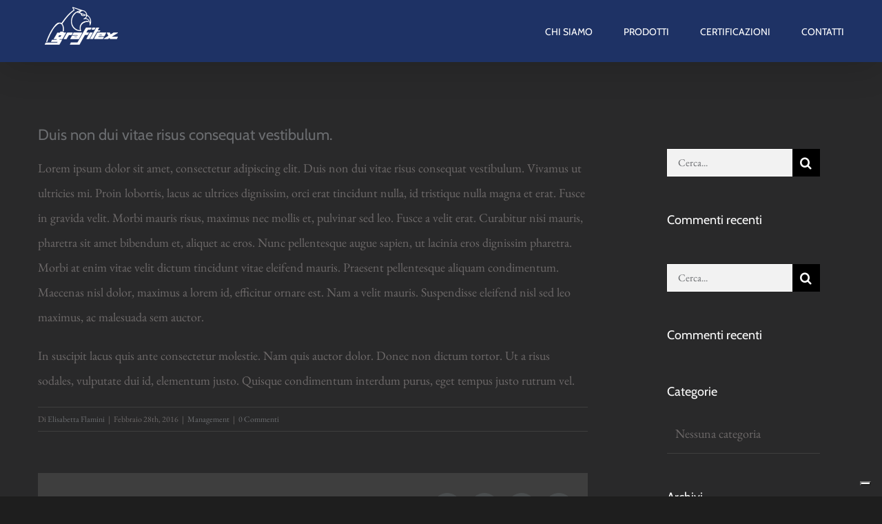

--- FILE ---
content_type: text/html; charset=UTF-8
request_url: https://grafitex.it/faq-items/duis-non-dui-vitae-risus-consequat-vestibulum/
body_size: 9628
content:
<!DOCTYPE html>
<html class="avada-html-layout-wide avada-html-header-position-top" lang="it-IT" prefix="og: http://ogp.me/ns# fb: http://ogp.me/ns/fb#">
<head>
	<meta http-equiv="X-UA-Compatible" content="IE=edge" />
	<meta http-equiv="Content-Type" content="text/html; charset=utf-8"/>
	<meta name="viewport" content="width=device-width, initial-scale=1" />
	<meta name='robots' content='index, follow, max-image-preview:large, max-snippet:-1, max-video-preview:-1' />
	<style>img:is([sizes="auto" i], [sizes^="auto," i]) { contain-intrinsic-size: 3000px 1500px }</style>
	
<!-- Google Tag Manager for WordPress by gtm4wp.com -->
<script data-cfasync="false" data-pagespeed-no-defer>
	var gtm4wp_datalayer_name = "dataLayer";
	var dataLayer = dataLayer || [];
</script>
<!-- End Google Tag Manager for WordPress by gtm4wp.com -->
	<!-- This site is optimized with the Yoast SEO plugin v25.9 - https://yoast.com/wordpress/plugins/seo/ -->
	<title>Duis non dui vitae risus consequat vestibulum. - Grafitex</title>
	<link rel="canonical" href="https://grafitex.it/faq-items/duis-non-dui-vitae-risus-consequat-vestibulum/" />
	<meta property="og:locale" content="it_IT" />
	<meta property="og:type" content="article" />
	<meta property="og:title" content="Duis non dui vitae risus consequat vestibulum. - Grafitex" />
	<meta property="og:description" content="Lorem ipsum dolor sit amet, consectetur adipiscing elit. Duis non dui vitae risus consequat vestibulum. Vivamus ut ultricies mi. Proin lobortis, lacus ac ultrices dignissim, orci erat tincidunt nulla, id tristique nulla magna et erat. Fusce in gravida velit. Morbi mauris risus, maximus nec mollis et, pulvinar sed leo. Fusce a velit erat. Curabitur nisi [...]" />
	<meta property="og:url" content="https://grafitex.it/faq-items/duis-non-dui-vitae-risus-consequat-vestibulum/" />
	<meta property="og:site_name" content="Grafitex" />
	<meta name="twitter:card" content="summary_large_image" />
	<meta name="twitter:label1" content="Tempo di lettura stimato" />
	<meta name="twitter:data1" content="1 minuto" />
	<script type="application/ld+json" class="yoast-schema-graph">{"@context":"https://schema.org","@graph":[{"@type":"WebPage","@id":"https://grafitex.it/faq-items/duis-non-dui-vitae-risus-consequat-vestibulum/","url":"https://grafitex.it/faq-items/duis-non-dui-vitae-risus-consequat-vestibulum/","name":"Duis non dui vitae risus consequat vestibulum. - Grafitex","isPartOf":{"@id":"https://grafitex.it/#website"},"datePublished":"2016-02-28T00:13:36+00:00","breadcrumb":{"@id":"https://grafitex.it/faq-items/duis-non-dui-vitae-risus-consequat-vestibulum/#breadcrumb"},"inLanguage":"it-IT","potentialAction":[{"@type":"ReadAction","target":["https://grafitex.it/faq-items/duis-non-dui-vitae-risus-consequat-vestibulum/"]}]},{"@type":"BreadcrumbList","@id":"https://grafitex.it/faq-items/duis-non-dui-vitae-risus-consequat-vestibulum/#breadcrumb","itemListElement":[{"@type":"ListItem","position":1,"name":"Home","item":"https://grafitex.it/"},{"@type":"ListItem","position":2,"name":"FAQs","item":"https://grafitex.it/faq-items/"},{"@type":"ListItem","position":3,"name":"Duis non dui vitae risus consequat vestibulum."}]},{"@type":"WebSite","@id":"https://grafitex.it/#website","url":"https://grafitex.it/","name":"Grafitex","description":"","potentialAction":[{"@type":"SearchAction","target":{"@type":"EntryPoint","urlTemplate":"https://grafitex.it/?s={search_term_string}"},"query-input":{"@type":"PropertyValueSpecification","valueRequired":true,"valueName":"search_term_string"}}],"inLanguage":"it-IT"}]}</script>
	<!-- / Yoast SEO plugin. -->


<link rel='dns-prefetch' href='//cdn.iubenda.com' />
<link rel="alternate" type="application/rss+xml" title="Grafitex &raquo; Feed" href="https://grafitex.it/feed/" />
<link rel="alternate" type="application/rss+xml" title="Grafitex &raquo; Feed dei commenti" href="https://grafitex.it/comments/feed/" />
		
		
		
				<link rel="alternate" type="application/rss+xml" title="Grafitex &raquo; Duis non dui vitae risus consequat vestibulum. Feed dei commenti" href="https://grafitex.it/faq-items/duis-non-dui-vitae-risus-consequat-vestibulum/feed/" />
					<meta name="description" content="Lorem ipsum dolor sit amet, consectetur adipiscing elit. Duis non dui vitae risus consequat vestibulum. Vivamus ut ultricies mi. Proin lobortis, lacus ac ultrices dignissim, orci erat tincidunt nulla, id tristique nulla magna et erat. Fusce in gravida velit. Morbi mauris risus, maximus nec mollis et, pulvinar sed leo. Fusce a velit erat. Curabitur nisi"/>
				
		<meta property="og:locale" content="it_IT"/>
		<meta property="og:type" content="article"/>
		<meta property="og:site_name" content="Grafitex"/>
		<meta property="og:title" content="Duis non dui vitae risus consequat vestibulum. - Grafitex"/>
				<meta property="og:description" content="Lorem ipsum dolor sit amet, consectetur adipiscing elit. Duis non dui vitae risus consequat vestibulum. Vivamus ut ultricies mi. Proin lobortis, lacus ac ultrices dignissim, orci erat tincidunt nulla, id tristique nulla magna et erat. Fusce in gravida velit. Morbi mauris risus, maximus nec mollis et, pulvinar sed leo. Fusce a velit erat. Curabitur nisi"/>
				<meta property="og:url" content="https://grafitex.it/faq-items/duis-non-dui-vitae-risus-consequat-vestibulum/"/>
																				<meta property="og:image" content="https://grafitex.it/wp-content/uploads/2021/11/grafitex-logo@2x.png"/>
		<meta property="og:image:width" content="212"/>
		<meta property="og:image:height" content="109"/>
		<meta property="og:image:type" content="image/png"/>
				<link rel='stylesheet' id='fusion-dynamic-css-css' href='https://grafitex.it/wp-content/uploads/fusion-styles/311e47c7d0818c5636018572e1004866.min.css?ver=3.13.2' type='text/css' media='all' />

<script  type="text/javascript" class=" _iub_cs_skip" type="text/javascript" id="iubenda-head-inline-scripts-0">
/* <![CDATA[ */

var _iub = _iub || [];
_iub.csConfiguration = {"askConsentAtCookiePolicyUpdate":true,"consentOnContinuedBrowsing":false,"countryDetection":true,"enableCcpa":true,"enableTcf":true,"floatingPreferencesButtonCaptionColor":"#6d6969","floatingPreferencesButtonColor":"#ffffff","floatingPreferencesButtonDisplay":"bottom-right","googleAdditionalConsentMode":true,"perPurposeConsent":true,"siteId":2417940,"whitelabel":false,"cookiePolicyId":81759402,"lang":"it", "banner":{ "acceptButtonCaptionColor":"white","acceptButtonColor":"#273c82","acceptButtonDisplay":true,"backgroundColor":"#ffffff","closeButtonDisplay":false,"customizeButtonCaptionColor":"white","customizeButtonColor":"#273c82","customizeButtonDisplay":true,"explicitWithdrawal":true,"listPurposes":true,"position":"bottom","rejectButtonCaptionColor":"#555555","rejectButtonColor":"#e2e2e2","rejectButtonDisplay":true,"textColor":"#6d6969" }};
/* ]]> */
</script>
<script  type="text/javascript" class=" _iub_cs_skip" type="text/javascript" src="//cdn.iubenda.com/cs/tcf/stub-v2.js?ver=3.12.4" id="iubenda-head-scripts-0-js"></script>
<script  type="text/javascript" class=" _iub_cs_skip" type="text/javascript" src="//cdn.iubenda.com/cs/tcf/safe-tcf-v2.js?ver=3.12.4" id="iubenda-head-scripts-1-js"></script>
<script  type="text/javascript" class=" _iub_cs_skip" type="text/javascript" src="//cdn.iubenda.com/cs/ccpa/stub.js?ver=3.12.4" id="iubenda-head-scripts-2-js"></script>
<script  type="text/javascript" charset="UTF-8" async="" class=" _iub_cs_skip" type="text/javascript" src="//cdn.iubenda.com/cs/iubenda_cs.js?ver=3.12.4" id="iubenda-head-scripts-3-js"></script>
<link rel="https://api.w.org/" href="https://grafitex.it/wp-json/" /><link rel="alternate" title="JSON" type="application/json" href="https://grafitex.it/wp-json/wp/v2/avada_faq/1759" /><link rel="EditURI" type="application/rsd+xml" title="RSD" href="https://grafitex.it/xmlrpc.php?rsd" />
<meta name="generator" content="WordPress 6.8.3" />
<link rel='shortlink' href='https://grafitex.it/?p=1759' />
<link rel="alternate" title="oEmbed (JSON)" type="application/json+oembed" href="https://grafitex.it/wp-json/oembed/1.0/embed?url=https%3A%2F%2Fgrafitex.it%2Ffaq-items%2Fduis-non-dui-vitae-risus-consequat-vestibulum%2F" />
<link rel="alternate" title="oEmbed (XML)" type="text/xml+oembed" href="https://grafitex.it/wp-json/oembed/1.0/embed?url=https%3A%2F%2Fgrafitex.it%2Ffaq-items%2Fduis-non-dui-vitae-risus-consequat-vestibulum%2F&#038;format=xml" />

<!-- Google Tag Manager for WordPress by gtm4wp.com -->
<!-- GTM Container placement set to automatic -->
<script data-cfasync="false" data-pagespeed-no-defer type="text/javascript">
	var dataLayer_content = {"pagePostType":"avada_faq","pagePostType2":"single-avada_faq","pagePostAuthor":"Elisabetta Flamini","browserName":"","browserVersion":"","browserEngineName":"","browserEngineVersion":"","osName":"","osVersion":"","deviceType":"bot","deviceManufacturer":"","deviceModel":""};
	dataLayer.push( dataLayer_content );
</script>
<script data-cfasync="false" data-pagespeed-no-defer type="text/javascript">
(function(w,d,s,l,i){w[l]=w[l]||[];w[l].push({'gtm.start':
new Date().getTime(),event:'gtm.js'});var f=d.getElementsByTagName(s)[0],
j=d.createElement(s),dl=l!='dataLayer'?'&l='+l:'';j.async=true;j.src=
'//www.googletagmanager.com/gtm.js?id='+i+dl;f.parentNode.insertBefore(j,f);
})(window,document,'script','dataLayer','GTM-5FWSKZ9');
</script>
<!-- End Google Tag Manager for WordPress by gtm4wp.com --><style type="text/css" id="css-fb-visibility">@media screen and (max-width: 640px){.fusion-no-small-visibility{display:none !important;}body .sm-text-align-center{text-align:center !important;}body .sm-text-align-left{text-align:left !important;}body .sm-text-align-right{text-align:right !important;}body .sm-flex-align-center{justify-content:center !important;}body .sm-flex-align-flex-start{justify-content:flex-start !important;}body .sm-flex-align-flex-end{justify-content:flex-end !important;}body .sm-mx-auto{margin-left:auto !important;margin-right:auto !important;}body .sm-ml-auto{margin-left:auto !important;}body .sm-mr-auto{margin-right:auto !important;}body .fusion-absolute-position-small{position:absolute;top:auto;width:100%;}.awb-sticky.awb-sticky-small{ position: sticky; top: var(--awb-sticky-offset,0); }}@media screen and (min-width: 641px) and (max-width: 800px){.fusion-no-medium-visibility{display:none !important;}body .md-text-align-center{text-align:center !important;}body .md-text-align-left{text-align:left !important;}body .md-text-align-right{text-align:right !important;}body .md-flex-align-center{justify-content:center !important;}body .md-flex-align-flex-start{justify-content:flex-start !important;}body .md-flex-align-flex-end{justify-content:flex-end !important;}body .md-mx-auto{margin-left:auto !important;margin-right:auto !important;}body .md-ml-auto{margin-left:auto !important;}body .md-mr-auto{margin-right:auto !important;}body .fusion-absolute-position-medium{position:absolute;top:auto;width:100%;}.awb-sticky.awb-sticky-medium{ position: sticky; top: var(--awb-sticky-offset,0); }}@media screen and (min-width: 801px){.fusion-no-large-visibility{display:none !important;}body .lg-text-align-center{text-align:center !important;}body .lg-text-align-left{text-align:left !important;}body .lg-text-align-right{text-align:right !important;}body .lg-flex-align-center{justify-content:center !important;}body .lg-flex-align-flex-start{justify-content:flex-start !important;}body .lg-flex-align-flex-end{justify-content:flex-end !important;}body .lg-mx-auto{margin-left:auto !important;margin-right:auto !important;}body .lg-ml-auto{margin-left:auto !important;}body .lg-mr-auto{margin-right:auto !important;}body .fusion-absolute-position-large{position:absolute;top:auto;width:100%;}.awb-sticky.awb-sticky-large{ position: sticky; top: var(--awb-sticky-offset,0); }}</style><style type="text/css">.recentcomments a{display:inline !important;padding:0 !important;margin:0 !important;}</style>		<script type="text/javascript">
			var doc = document.documentElement;
			doc.setAttribute( 'data-useragent', navigator.userAgent );
		</script>
		
	</head>

<body class="wp-singular avada_faq-template-default single single-avada_faq postid-1759 single-format-standard wp-theme-Avada has-sidebar fusion-image-hovers fusion-pagination-sizing fusion-button_type-flat fusion-button_span-no fusion-button_gradient-linear avada-image-rollover-circle-yes avada-image-rollover-yes avada-image-rollover-direction-bottom fusion-body ltr fusion-sticky-header no-tablet-sticky-header no-mobile-sticky-header fusion-disable-outline fusion-sub-menu-fade mobile-logo-pos-left layout-wide-mode avada-has-boxed-modal-shadow-none layout-scroll-offset-full avada-has-zero-margin-offset-top fusion-top-header menu-text-align-left mobile-menu-design-modern fusion-show-pagination-text fusion-header-layout-v1 avada-responsive avada-footer-fx-sticky avada-menu-highlight-style-bar fusion-search-form-classic fusion-main-menu-search-dropdown fusion-avatar-square avada-dropdown-styles avada-blog-layout-large avada-blog-archive-layout-medium avada-header-shadow-yes avada-menu-icon-position-left avada-has-megamenu-shadow avada-has-mainmenu-dropdown-divider avada-has-breadcrumb-mobile-hidden avada-has-titlebar-hide avada-has-pagination-padding avada-flyout-menu-direction-fade avada-ec-views-v1" data-awb-post-id="1759">
	
<!-- GTM Container placement set to automatic -->
<!-- Google Tag Manager (noscript) -->
				<noscript><iframe src="https://www.googletagmanager.com/ns.html?id=GTM-5FWSKZ9" height="0" width="0" style="display:none;visibility:hidden" aria-hidden="true"></iframe></noscript>
<!-- End Google Tag Manager (noscript) -->	<a class="skip-link screen-reader-text" href="#content">Salta al contenuto</a>

	<div id="boxed-wrapper">
		
		<div id="wrapper" class="fusion-wrapper">
			<div id="home" style="position:relative;top:-1px;"></div>
							
										
							<div id="sliders-container" class="fusion-slider-visibility">
					</div>
				
					
			<header class="fusion-header-wrapper fusion-header-shadow">
				<div class="fusion-header-v1 fusion-logo-alignment fusion-logo-left fusion-sticky-menu- fusion-sticky-logo-1 fusion-mobile-logo-  fusion-mobile-menu-design-modern">
					<div class="fusion-header-sticky-height"></div>
<div class="fusion-header">
	<div class="fusion-row">
					<div class="fusion-logo" data-margin-top="10px" data-margin-bottom="10px" data-margin-left="10px" data-margin-right="10px">
			<a class="fusion-logo-link"  href="https://grafitex.it/" >

						<!-- standard logo -->
			<img src="https://grafitex.it/wp-content/uploads/2021/11/grafitex-logo@2x.png" srcset="https://grafitex.it/wp-content/uploads/2021/11/grafitex-logo@2x.png 1x, https://grafitex.it/wp-content/uploads/2021/11/grafitex-logo@2x.png 2x" width="212" height="109" style="max-height:109px;height:auto;" alt="Grafitex Logo" data-retina_logo_url="https://grafitex.it/wp-content/uploads/2021/11/grafitex-logo@2x.png" class="fusion-standard-logo" />

			
											<!-- sticky header logo -->
				<img src="https://grafitex.it/wp-content/uploads/2021/11/grafitex-logo@2x.png" srcset="https://grafitex.it/wp-content/uploads/2021/11/grafitex-logo@2x.png 1x, https://grafitex.it/wp-content/uploads/2021/11/grafitex-logo@2x.png 2x" width="212" height="109" style="max-height:109px;height:auto;" alt="Grafitex Logo" data-retina_logo_url="https://grafitex.it/wp-content/uploads/2021/11/grafitex-logo@2x.png" class="fusion-sticky-logo" />
					</a>
		</div>		<nav class="fusion-main-menu" aria-label="Menu Principale"><ul id="menu-main-menu" class="fusion-menu"><li  id="menu-item-4735"  class="menu-item menu-item-type-custom menu-item-object-custom menu-item-4735"  data-item-id="4735"><a  href="#chisiamo" class="fusion-bar-highlight"><span class="menu-text">Chi siamo</span></a></li><li  id="menu-item-4736"  class="menu-item menu-item-type-custom menu-item-object-custom menu-item-4736"  data-item-id="4736"><a  href="https://grafitex.it/prodotti/" class="fusion-bar-highlight"><span class="menu-text">Prodotti</span></a></li><li  id="menu-item-4737"  class="menu-item menu-item-type-custom menu-item-object-custom menu-item-4737"  data-item-id="4737"><a  href="https://grafitex.it/certificazioni/" class="fusion-bar-highlight"><span class="menu-text">Certificazioni</span></a></li><li  id="menu-item-4738"  class="menu-item menu-item-type-custom menu-item-object-custom menu-item-4738"  data-item-id="4738"><a  href="https://grafitex.it/contatti/" class="fusion-bar-highlight"><span class="menu-text">Contatti</span></a></li></ul></nav><div class="fusion-mobile-navigation"><ul id="menu-main-menu-mobile" class="fusion-mobile-menu"><li  id="menu-item-4819"  class="menu-item menu-item-type-custom menu-item-object-custom menu-item-home menu-item-4819"  data-item-id="4819"><a  href="https://grafitex.it/#chisiamo2" class="fusion-bar-highlight"><span class="menu-text">Chi Siamo</span></a></li><li  id="menu-item-4820"  class="menu-item menu-item-type-custom menu-item-object-custom menu-item-4820"  data-item-id="4820"><a  href="https://grafitex.it/prodotti/" class="fusion-bar-highlight"><span class="menu-text">Prodotti</span></a></li><li  id="menu-item-4821"  class="menu-item menu-item-type-custom menu-item-object-custom menu-item-4821"  data-item-id="4821"><a  href="https://grafitex.it/certificazioni/" class="fusion-bar-highlight"><span class="menu-text">Certificazioni</span></a></li><li  id="menu-item-4822"  class="menu-item menu-item-type-custom menu-item-object-custom menu-item-4822"  data-item-id="4822"><a  href="https://grafitex.it/contatti/" class="fusion-bar-highlight"><span class="menu-text">Contatti</span></a></li></ul></div>	<div class="fusion-mobile-menu-icons">
							<a href="#" class="fusion-icon awb-icon-bars" aria-label="Attiva/Disattiva menu mobile" aria-expanded="false"></a>
		
		
		
			</div>

<nav class="fusion-mobile-nav-holder fusion-mobile-menu-text-align-left" aria-label="Menu Mobile Principale"></nav>

					</div>
</div>
				</div>
				<div class="fusion-clearfix"></div>
			</header>
			
							
			
						<main id="main" class="clearfix ">
				<div class="fusion-row" style="">

<section id="content" style="float: left;">
	
					<article id="post-1759" class="post post-1759 avada_faq type-avada_faq status-publish format-standard hentry faq_category-management">
						
									
															<h1 class="entry-title fusion-post-title">Duis non dui vitae risus consequat vestibulum.</h1>										<div class="post-content">
				<p>Lorem ipsum dolor sit amet, consectetur adipiscing elit. Duis non dui vitae risus consequat vestibulum. Vivamus ut ultricies mi. Proin lobortis, lacus ac ultrices dignissim, orci erat tincidunt nulla, id tristique nulla magna et erat. Fusce in gravida velit. Morbi mauris risus, maximus nec mollis et, pulvinar sed leo. Fusce a velit erat. Curabitur nisi mauris, pharetra sit amet bibendum et, aliquet ac eros. Nunc pellentesque augue sapien, ut lacinia eros dignissim pharetra. Morbi at enim vitae velit dictum tincidunt vitae eleifend mauris. Praesent pellentesque aliquam condimentum. Maecenas nisl dolor, maximus a lorem id, efficitur ornare est. Nam a velit mauris. Suspendisse eleifend nisl sed leo maximus, ac malesuada sem auctor.</p>
<p>In suscipit lacus quis ante consectetur molestie. Nam quis auctor dolor. Donec non dictum tortor. Ut a risus sodales, vulputate dui id, elementum justo. Quisque condimentum interdum purus, eget tempus justo rutrum vel.</p>
							</div>

												<div class="fusion-meta-info"><div class="fusion-meta-info-wrapper">Di <span class="vcard"><span class="fn"><a href="https://grafitex.it/author/gestione/" title="Articoli scritti da Elisabetta Flamini" rel="author">Elisabetta Flamini</a></span></span><span class="fusion-inline-sep">|</span><span class="updated rich-snippet-hidden">2016-02-28T00:13:36+01:00</span><span>Febbraio 28th, 2016</span><span class="fusion-inline-sep">|</span><a href="https://grafitex.it/faq_category/management/" rel="tag">Management</a><span class="fusion-inline-sep">|</span><span class="fusion-comments"><a href="https://grafitex.it/faq-items/duis-non-dui-vitae-risus-consequat-vestibulum/#respond">0 Commenti</a></span></div></div>													<div class="fusion-sharing-box fusion-theme-sharing-box fusion-single-sharing-box">
		<h4>Share This Story, Choose Your Platform!</h4>
		<div class="fusion-social-networks boxed-icons"><div class="fusion-social-networks-wrapper"><a  class="fusion-social-network-icon fusion-tooltip fusion-facebook awb-icon-facebook" style="color:var(--sharing_social_links_icon_color);background-color:var(--sharing_social_links_box_color);border-color:var(--sharing_social_links_box_color);" data-placement="top" data-title="Facebook" data-toggle="tooltip" title="Facebook" href="https://www.facebook.com/sharer.php?u=https%3A%2F%2Fgrafitex.it%2Ffaq-items%2Fduis-non-dui-vitae-risus-consequat-vestibulum%2F&amp;t=Duis%20non%20dui%20vitae%20risus%20consequat%20vestibulum." target="_blank" rel="noreferrer"><span class="screen-reader-text">Facebook</span></a><a  class="fusion-social-network-icon fusion-tooltip fusion-twitter awb-icon-twitter" style="color:var(--sharing_social_links_icon_color);background-color:var(--sharing_social_links_box_color);border-color:var(--sharing_social_links_box_color);" data-placement="top" data-title="X" data-toggle="tooltip" title="X" href="https://x.com/intent/post?url=https%3A%2F%2Fgrafitex.it%2Ffaq-items%2Fduis-non-dui-vitae-risus-consequat-vestibulum%2F&amp;text=Duis%20non%20dui%20vitae%20risus%20consequat%20vestibulum." target="_blank" rel="noopener noreferrer"><span class="screen-reader-text">X</span></a><a  class="fusion-social-network-icon fusion-tooltip fusion-linkedin awb-icon-linkedin" style="color:var(--sharing_social_links_icon_color);background-color:var(--sharing_social_links_box_color);border-color:var(--sharing_social_links_box_color);" data-placement="top" data-title="LinkedIn" data-toggle="tooltip" title="LinkedIn" href="https://www.linkedin.com/shareArticle?mini=true&amp;url=https%3A%2F%2Fgrafitex.it%2Ffaq-items%2Fduis-non-dui-vitae-risus-consequat-vestibulum%2F&amp;title=Duis%20non%20dui%20vitae%20risus%20consequat%20vestibulum.&amp;summary=Lorem%20ipsum%20dolor%20sit%20amet%2C%20consectetur%20adipiscing%20elit.%20Duis%20non%20dui%20vitae%20risus%20consequat%20vestibulum.%20Vivamus%20ut%20ultricies%20mi.%20Proin%20lobortis%2C%20lacus%20ac%20ultrices%20dignissim%2C%20orci%20erat%20tincidunt%20nulla%2C%20id%20tristique%20nulla%20magna%20et%20erat.%20Fusce%20in%20gravida%20veli" target="_blank" rel="noopener noreferrer"><span class="screen-reader-text">LinkedIn</span></a><a  class="fusion-social-network-icon fusion-tooltip fusion-pinterest awb-icon-pinterest fusion-last-social-icon" style="color:var(--sharing_social_links_icon_color);background-color:var(--sharing_social_links_box_color);border-color:var(--sharing_social_links_box_color);" data-placement="top" data-title="Pinterest" data-toggle="tooltip" title="Pinterest" href="https://pinterest.com/pin/create/button/?url=https%3A%2F%2Fgrafitex.it%2Ffaq-items%2Fduis-non-dui-vitae-risus-consequat-vestibulum%2F&amp;description=Lorem%20ipsum%20dolor%20sit%20amet%2C%20consectetur%20adipiscing%20elit.%20Duis%20non%20dui%20vitae%20risus%20consequat%20vestibulum.%20Vivamus%20ut%20ultricies%20mi.%20Proin%20lobortis%2C%20lacus%20ac%20ultrices%20dignissim%2C%20orci%20erat%20tincidunt%20nulla%2C%20id%20tristique%20nulla%20magna%20et%20erat.%20Fusce%20in%20gravida%20velit.%20Morbi%20mauris%20risus%2C%20maximus%20nec%20mollis%20et%2C%20pulvinar%20sed%20leo.%20Fusce%20a%20velit%20erat.%20Curabitur%20nisi&amp;media=" target="_blank" rel="noopener noreferrer"><span class="screen-reader-text">Pinterest</span></a><div class="fusion-clearfix"></div></div></div>	</div>
													
																	</article>
	</section>
<aside id="sidebar" class="sidebar fusion-widget-area fusion-content-widget-area fusion-sidebar-right fusion-blogsidebar" style="float: right;" data="">
											
					<section id="search-2" class="widget widget_search">		<form role="search" class="searchform fusion-search-form  fusion-search-form-classic" method="get" action="https://grafitex.it/">
			<div class="fusion-search-form-content">

				
				<div class="fusion-search-field search-field">
					<label><span class="screen-reader-text">Cerca per:</span>
													<input type="search" value="" name="s" class="s" placeholder="Cerca..." required aria-required="true" aria-label="Cerca..."/>
											</label>
				</div>
				<div class="fusion-search-button search-button">
					<input type="submit" class="fusion-search-submit searchsubmit" aria-label="Cerca" value="&#xf002;" />
									</div>

				
			</div>


			
		</form>
		</section><section id="recent-comments-2" class="widget widget_recent_comments"><div class="heading"><h4 class="widget-title">Commenti recenti</h4></div><ul id="recentcomments"></ul></section><section id="search-3" class="widget widget_search">		<form role="search" class="searchform fusion-search-form  fusion-search-form-classic" method="get" action="https://grafitex.it/">
			<div class="fusion-search-form-content">

				
				<div class="fusion-search-field search-field">
					<label><span class="screen-reader-text">Cerca per:</span>
													<input type="search" value="" name="s" class="s" placeholder="Cerca..." required aria-required="true" aria-label="Cerca..."/>
											</label>
				</div>
				<div class="fusion-search-button search-button">
					<input type="submit" class="fusion-search-submit searchsubmit" aria-label="Cerca" value="&#xf002;" />
									</div>

				
			</div>


			
		</form>
		</section><section id="recent-comments-3" class="widget widget_recent_comments"><div class="heading"><h4 class="widget-title">Commenti recenti</h4></div><ul id="recentcomments-3"></ul></section><section id="categories-3" class="widget widget_categories"><div class="heading"><h4 class="widget-title">Categorie</h4></div>
			<ul>
				<li class="cat-item-none">Nessuna categoria</li>			</ul>

			</section><section id="archives-3" class="widget widget_archive"><div class="heading"><h4 class="widget-title">Archivi</h4></div>
			<ul>
							</ul>

			</section><section id="text-3" class="widget widget_text" style="border-style: solid;border-color:transparent;border-width:0px;">			<div class="textwidget"><div class="fusion-image-element in-legacy-container" style="--awb-liftup-border-radius:0px;--awb-caption-title-font-family:var(--h2_typography-font-family);--awb-caption-title-font-weight:var(--h2_typography-font-weight);--awb-caption-title-font-style:var(--h2_typography-font-style);--awb-caption-title-size:var(--h2_typography-font-size);--awb-caption-title-transform:var(--h2_typography-text-transform);--awb-caption-title-line-height:var(--h2_typography-line-height);--awb-caption-title-letter-spacing:var(--h2_typography-letter-spacing);"><div class="awb-image-frame awb-image-frame-1 imageframe-liftup"><span class=" fusion-imageframe imageframe-none imageframe-1"><a class="fusion-no-lightbox" href="https://bit.ly/2PODr25" target="_blank" aria-label="sidebar_ad" rel="noopener noreferrer"><img decoding="async" width="444" height="444" alt="themeforest" src="data:image/svg+xml,%3Csvg%20xmlns%3D%27http%3A%2F%2Fwww.w3.org%2F2000%2Fsvg%27%20width%3D%27444%27%20height%3D%27444%27%20viewBox%3D%270%200%20444%20444%27%3E%3Crect%20width%3D%27444%27%20height%3D%27444%27%20fill-opacity%3D%220%22%2F%3E%3C%2Fsvg%3E" data-orig-src="https://grafitex.it/wp-content/uploads/2015/06/sidebar_ad.jpg" class="lazyload img-responsive wp-image-474"/></a></span></div></div></div>
		</section><section id="recent_works-widget-2" class="widget recent_works"><div class="heading"><h4 class="widget-title">Recent Works</h4></div>
		<div class="recent-works-items clearfix">
			
																																																																																																																																			
						<a href="https://grafitex.it/portfolio/london-velodrome/" target="_self" rel="" title="London Velodrome">
							<img width="66" height="45" src="data:image/svg+xml,%3Csvg%20xmlns%3D%27http%3A%2F%2Fwww.w3.org%2F2000%2Fsvg%27%20width%3D%27800%27%20height%3D%27541%27%20viewBox%3D%270%200%20800%20541%27%3E%3Crect%20width%3D%27800%27%20height%3D%27541%27%20fill-opacity%3D%220%22%2F%3E%3C%2Fsvg%3E" class="attachment-recent-works-thumbnail size-recent-works-thumbnail lazyload wp-post-image" alt="" decoding="async" data-orig-src="https://grafitex.it/wp-content/uploads/2015/02/portfolio6.jpg" />						</a>
																																																	
						<a href="https://grafitex.it/portfolio/the-cube/" target="_self" rel="" title="The Cube">
							<img width="66" height="45" src="data:image/svg+xml,%3Csvg%20xmlns%3D%27http%3A%2F%2Fwww.w3.org%2F2000%2Fsvg%27%20width%3D%27800%27%20height%3D%27541%27%20viewBox%3D%270%200%20800%20541%27%3E%3Crect%20width%3D%27800%27%20height%3D%27541%27%20fill-opacity%3D%220%22%2F%3E%3C%2Fsvg%3E" class="attachment-recent-works-thumbnail size-recent-works-thumbnail lazyload wp-post-image" alt="" decoding="async" data-orig-src="https://grafitex.it/wp-content/uploads/2015/02/portfolio5.jpg" />						</a>
																																																	
						<a href="https://grafitex.it/portfolio/vila-olimpica/" target="_self" rel="" title="Vila Olímpica">
							<img width="66" height="45" src="data:image/svg+xml,%3Csvg%20xmlns%3D%27http%3A%2F%2Fwww.w3.org%2F2000%2Fsvg%27%20width%3D%27800%27%20height%3D%27541%27%20viewBox%3D%270%200%20800%20541%27%3E%3Crect%20width%3D%27800%27%20height%3D%27541%27%20fill-opacity%3D%220%22%2F%3E%3C%2Fsvg%3E" class="attachment-recent-works-thumbnail size-recent-works-thumbnail lazyload wp-post-image" alt="" decoding="async" data-orig-src="https://grafitex.it/wp-content/uploads/2015/02/portfolio4.jpg" />						</a>
																	</div>
		</section><section id="tweets-widget-2" class="widget tweets"><div class="heading"><h4 class="widget-title">Recent Tweets</h4></div>				
		<div style="overflow:hidden">
											<a class="twitter-timeline" data-dnt="true" href="https://twitter.com/theme_fusion" data-width="" data-height="" width="" height="" data-theme="light" data-link-color="#2ba0a3" data-border-color="#ebeaea" data-chrome="noheader nofooter">Tweets da theme_fusion</a>
							
											<script async src="//platform.twitter.com/widgets.js" charset="utf-8"></script>
							
		</div>
		</section><section id="categories-2" class="widget widget_categories"><div class="heading"><h4 class="widget-title">Categorie</h4></div>
			<ul>
				<li class="cat-item-none">Nessuna categoria</li>			</ul>

			</section><section id="facebook-like-widget-2" class="widget facebook_like"><div class="heading"><h4 class="widget-title">Find us on Facebook</h4></div>
												<script>
			
					window.fbAsyncInit = function() {
						fusion_resize_page_widget();

						jQuery( window ).on( 'resize', function() {
							fusion_resize_page_widget();
						});

						function fusion_resize_page_widget() {
							var availableSpace     = jQuery( '.facebook-like-widget-2' ).width(),
								lastAvailableSPace = jQuery( '.facebook-like-widget-2 .fb-page' ).attr( 'data-width' ),
								maxWidth           = 222;

							if ( 1 > availableSpace ) {
								availableSpace = maxWidth;
							}

							if ( availableSpace != lastAvailableSPace && availableSpace != maxWidth ) {
								if ( maxWidth < availableSpace ) {
									availableSpace = maxWidth;
								}
								jQuery('.facebook-like-widget-2 .fb-page' ).attr( 'data-width', Math.floor( availableSpace ) );
								if ( 'undefined' !== typeof FB ) {
									FB.XFBML.parse();
								}
							}
						}
					};

					( function( d, s, id ) {
						var js,
							fjs = d.getElementsByTagName( s )[0];
						if ( d.getElementById( id ) ) {
							return;
						}
						js     = d.createElement( s );
						js.id  = id;
						js.src = "https://connect.facebook.net/it_IT/sdk.js#xfbml=1&version=v8.0&appId=";
						fjs.parentNode.insertBefore( js, fjs );
					}( document, 'script', 'facebook-jssdk' ) );

							</script>
			
			<div class="fb-like-box-container facebook-like-widget-2" id="fb-root">
				<div class="fb-page" data-href="http://www.facebook.com/pages/Themefusion/101565403356430" data-original-width="222" data-width="222" data-adapt-container-width="true" data-small-header="true" data-height="270" data-hide-cover="true" data-show-facepile="true" data-tabs=""></div>
			</div>
			</section>			</aside>
						
					</div>  <!-- fusion-row -->
				</main>  <!-- #main -->
				
				
								
					<div class="fusion-tb-footer fusion-footer"><div class="fusion-footer-widget-area fusion-widget-area"><div class="fusion-fullwidth fullwidth-box fusion-builder-row-1 fusion-flex-container hundred-percent-fullwidth non-hundred-percent-height-scrolling" style="--link_hover_color: #e2e2e2;--link_color: #ffffff;--awb-border-radius-top-left:0px;--awb-border-radius-top-right:0px;--awb-border-radius-bottom-right:0px;--awb-border-radius-bottom-left:0px;--awb-padding-top:30px;--awb-padding-right:0px;--awb-padding-bottom:0px;--awb-padding-left:1px;--awb-margin-top:0px;--awb-margin-bottom:0px;--awb-background-color:#1e3265;--awb-background-image:linear-gradient(180deg, #1e3265 0%,#1e3265 100%);--awb-flex-wrap:wrap;" ><div class="fusion-builder-row fusion-row fusion-flex-align-items-center fusion-flex-justify-content-space-evenly fusion-flex-content-wrap" style="width:104% !important;max-width:104% !important;margin-left: calc(-4% / 2 );margin-right: calc(-4% / 2 );"><div class="fusion-layout-column fusion_builder_column fusion-builder-column-0 fusion_builder_column_1_2 1_2 fusion-flex-column fusion-flex-align-self-flex-start" style="--awb-bg-size:cover;--awb-width-large:50%;--awb-margin-top-large:0px;--awb-spacing-right-large:3.84%;--awb-margin-bottom-large:20px;--awb-spacing-left-large:3.84%;--awb-width-medium:100%;--awb-order-medium:0;--awb-spacing-right-medium:1.92%;--awb-spacing-left-medium:1.92%;--awb-width-small:100%;--awb-order-small:0;--awb-spacing-right-small:1.92%;--awb-spacing-left-small:1.92%;"><div class="fusion-column-wrapper fusion-column-has-shadow fusion-flex-justify-content-center fusion-content-layout-row"><div class="fusion-image-element " style="text-align:center;--awb-max-width:180px;--awb-caption-title-font-family:var(--h2_typography-font-family);--awb-caption-title-font-weight:var(--h2_typography-font-weight);--awb-caption-title-font-style:var(--h2_typography-font-style);--awb-caption-title-size:var(--h2_typography-font-size);--awb-caption-title-transform:var(--h2_typography-text-transform);--awb-caption-title-line-height:var(--h2_typography-line-height);--awb-caption-title-letter-spacing:var(--h2_typography-letter-spacing);"><span class=" fusion-imageframe imageframe-none imageframe-2 hover-type-none"><a class="fusion-no-lightbox" href="https://grafitex.it/" target="_self" aria-label="grafitex-logo-mini"><img decoding="async" width="159" height="88" src="data:image/svg+xml,%3Csvg%20xmlns%3D%27http%3A%2F%2Fwww.w3.org%2F2000%2Fsvg%27%20width%3D%27159%27%20height%3D%2788%27%20viewBox%3D%270%200%20159%2088%27%3E%3Crect%20width%3D%27159%27%20height%3D%2788%27%20fill-opacity%3D%220%22%2F%3E%3C%2Fsvg%3E" data-orig-src="https://grafitex.it/wp-content/uploads/2021/11/grafitex-logo-mini.png" alt class="lazyload img-responsive wp-image-5251"/></a></span></div></div></div><div class="fusion-layout-column fusion_builder_column fusion-builder-column-1 fusion_builder_column_1_2 1_2 fusion-flex-column fusion-flex-align-self-flex-start" style="--awb-padding-left-medium:61px;--awb-padding-left-small:39px;--awb-bg-size:cover;--awb-width-large:50%;--awb-margin-top-large:0px;--awb-spacing-right-large:3.84%;--awb-margin-bottom-large:0px;--awb-spacing-left-large:3.84%;--awb-width-medium:100%;--awb-order-medium:0;--awb-spacing-right-medium:1.92%;--awb-spacing-left-medium:1.92%;--awb-width-small:100%;--awb-order-small:0;--awb-spacing-right-small:1.92%;--awb-spacing-left-small:1.92%;"><div class="fusion-column-wrapper fusion-column-has-shadow fusion-flex-justify-content-center fusion-content-layout-column"><div class="fusion-text fusion-text-1 fusion-text-no-margin" style="--awb-font-size:14px;--awb-line-height:1.5;--awb-text-transform:none;--awb-text-color:#fff4f4;--awb-margin-top:0px;--awb-margin-right:0px;--awb-margin-bottom:0px;--awb-margin-left:0px;--awb-text-font-family:&quot;Cabin&quot;;--awb-text-font-style:normal;--awb-text-font-weight:400;"><p><span style="font-size: 25px;">GRAFITEX SRL</span></p>
<p>VIA A. VOLTA 7<br />
35030 SARMEOLA DI RUBANO (PD)<br />
TEL 049 8977468<br />
FAX 049 8977469</p>
<p>info@grafitex.it</p>
</div></div></div><div class="fusion-layout-column fusion_builder_column fusion-builder-column-2 fusion_builder_column_1_1 1_1 fusion-flex-column fusion-flex-align-self-center" style="--awb-padding-top:15px;--awb-padding-bottom:15px;--awb-bg-color:#1e3265;--awb-bg-color-hover:#1e3265;--awb-bg-size:cover;--awb-width-large:100%;--awb-margin-top-large:0px;--awb-spacing-right-large:1.92%;--awb-margin-bottom-large:0px;--awb-spacing-left-large:1.92%;--awb-width-medium:100%;--awb-order-medium:0;--awb-spacing-right-medium:1.92%;--awb-spacing-left-medium:1.92%;--awb-width-small:100%;--awb-order-small:0;--awb-spacing-right-small:1.92%;--awb-spacing-left-small:1.92%;"><div class="fusion-column-wrapper fusion-column-has-shadow fusion-flex-justify-content-center fusion-content-layout-row"><div class="fusion-social-links fusion-social-links-1" style="--awb-margin-top:0px;--awb-margin-right:0px;--awb-margin-bottom:0px;--awb-margin-left:0px;--awb-box-border-top:0px;--awb-box-border-right:0px;--awb-box-border-bottom:0px;--awb-box-border-left:0px;--awb-icon-colors-hover:rgba(70,84,59,0.8);--awb-box-colors-hover:rgba(70,84,59,0.8);--awb-box-border-color:var(--awb-color3);--awb-box-border-color-hover:var(--awb-color4);"><div class="fusion-social-networks color-type-custom"><div class="fusion-social-networks-wrapper"><a class="fusion-social-network-icon fusion-tooltip fusion-instagram awb-icon-instagram" style="color:#ffffff;font-size:16px;" data-placement="top" data-title="Instagram" data-toggle="tooltip" title="Instagram" aria-label="instagram" target="_blank" rel="noopener noreferrer" href="https://www.instagram.com/grafitexsas"></a><a class="fusion-social-network-icon fusion-tooltip fusion-mail awb-icon-mail" style="color:#ffffff;font-size:16px;" data-placement="top" data-title="Email" data-toggle="tooltip" title="Email" aria-label="mail" target="_blank" rel="noopener noreferrer" href="mailto:in&#102;&#111;&#064;gr&#097;fi&#116;ex&#046;i&#116;"></a><a class="fusion-social-network-icon fusion-tooltip fusion-phone awb-icon-phone" style="color:#ffffff;font-size:16px;" data-placement="top" data-title="Phone" data-toggle="tooltip" title="Phone" aria-label="phone" target="_self" rel="noopener noreferrer" href="tel:048 8977468"></a></div></div></div></div></div><div class="fusion-layout-column fusion_builder_column fusion-builder-column-3 fusion_builder_column_1_1 1_1 fusion-flex-column fusion-flex-align-self-center" style="--awb-padding-top:15px;--awb-padding-bottom:15px;--awb-bg-color:#354266;--awb-bg-color-hover:#354266;--awb-bg-size:cover;--awb-width-large:100%;--awb-margin-top-large:0px;--awb-spacing-right-large:1.92%;--awb-margin-bottom-large:30px;--awb-spacing-left-large:1.92%;--awb-width-medium:100%;--awb-order-medium:0;--awb-spacing-right-medium:1.92%;--awb-spacing-left-medium:1.92%;--awb-width-small:100%;--awb-order-small:0;--awb-spacing-right-small:1.92%;--awb-spacing-left-small:1.92%;"><div class="fusion-column-wrapper fusion-column-has-shadow fusion-flex-justify-content-center fusion-content-layout-row"><a style="color: #eaeaea; font-size: 14px;  font-family:Cabin;text-transform: uppercase;  " href="https://www.iubenda.com/privacy-policy/81759402" class="social-footer">Privacy policy</a>


<a style="color: #eaeaea; font-size: 14px;  font-family:Cabin;text-transform: uppercase;   " href="https://www.iubenda.com/privacy-policy/81759402/cookie-policy" class="social-footer" > Cookie Policy</a>


</div></div></div></div><div class="fusion-fullwidth fullwidth-box fusion-builder-row-2 fusion-flex-container hundred-percent-fullwidth non-hundred-percent-height-scrolling" style="--link_color: rgba(255,255,255,0.76);--awb-border-radius-top-left:0px;--awb-border-radius-top-right:0px;--awb-border-radius-bottom-right:0px;--awb-border-radius-bottom-left:0px;--awb-padding-top:0px;--awb-padding-bottom:0px;--awb-background-color:#1e3265;--awb-flex-wrap:wrap;" ><div class="fusion-builder-row fusion-row fusion-flex-align-items-center fusion-flex-content-wrap" style="width:104% !important;max-width:104% !important;margin-left: calc(-4% / 2 );margin-right: calc(-4% / 2 );"><div class="fusion-layout-column fusion_builder_column fusion-builder-column-4 fusion-flex-column fusion-flex-align-self-stretch" style="--awb-bg-size:cover;--awb-width-large:100%;--awb-margin-top-large:0px;--awb-spacing-right-large:1.92%;--awb-margin-bottom-large:0px;--awb-spacing-left-large:1.92%;--awb-width-medium:100%;--awb-order-medium:0;--awb-spacing-right-medium:1.92%;--awb-spacing-left-medium:1.92%;--awb-width-small:100%;--awb-order-small:0;--awb-spacing-right-small:1.92%;--awb-spacing-left-small:1.92%;"><div class="fusion-column-wrapper fusion-column-has-shadow fusion-flex-justify-content-center fusion-content-layout-row"><div class="fusion-text fusion-text-2 md-text-align-center sm-text-align-center fusion-text-no-margin" style="--awb-font-size:12px;--awb-letter-spacing:1.5px;--awb-text-color:#ffffff;--awb-margin-top:0px;--awb-margin-right:0px;--awb-margin-bottom:0px;--awb-margin-left:0px;--awb-text-font-family:&quot;Cabin&quot;;--awb-text-font-style:normal;--awb-text-font-weight:400;"><p>© Copyright 2021 - 2025 - made with ♥ by <a href="https://www.remedia.it" target="_blank">reMedia.it</a></p>
</div></div></div></div></div>
</div></div>
																</div> <!-- wrapper -->
		</div> <!-- #boxed-wrapper -->
				<a class="fusion-one-page-text-link fusion-page-load-link" tabindex="-1" href="#" aria-hidden="true">Page load link</a>

		<div class="avada-footer-scripts">
			<script type="text/javascript">var fusionNavIsCollapsed=function(e){var t,n;window.innerWidth<=e.getAttribute("data-breakpoint")?(e.classList.add("collapse-enabled"),e.classList.remove("awb-menu_desktop"),e.classList.contains("expanded")||window.dispatchEvent(new CustomEvent("fusion-mobile-menu-collapsed",{detail:{nav:e}})),(n=e.querySelectorAll(".menu-item-has-children.expanded")).length&&n.forEach((function(e){e.querySelector(".awb-menu__open-nav-submenu_mobile").setAttribute("aria-expanded","false")}))):(null!==e.querySelector(".menu-item-has-children.expanded .awb-menu__open-nav-submenu_click")&&e.querySelector(".menu-item-has-children.expanded .awb-menu__open-nav-submenu_click").click(),e.classList.remove("collapse-enabled"),e.classList.add("awb-menu_desktop"),null!==e.querySelector(".awb-menu__main-ul")&&e.querySelector(".awb-menu__main-ul").removeAttribute("style")),e.classList.add("no-wrapper-transition"),clearTimeout(t),t=setTimeout(()=>{e.classList.remove("no-wrapper-transition")},400),e.classList.remove("loading")},fusionRunNavIsCollapsed=function(){var e,t=document.querySelectorAll(".awb-menu");for(e=0;e<t.length;e++)fusionNavIsCollapsed(t[e])};function avadaGetScrollBarWidth(){var e,t,n,l=document.createElement("p");return l.style.width="100%",l.style.height="200px",(e=document.createElement("div")).style.position="absolute",e.style.top="0px",e.style.left="0px",e.style.visibility="hidden",e.style.width="200px",e.style.height="150px",e.style.overflow="hidden",e.appendChild(l),document.body.appendChild(e),t=l.offsetWidth,e.style.overflow="scroll",t==(n=l.offsetWidth)&&(n=e.clientWidth),document.body.removeChild(e),jQuery("html").hasClass("awb-scroll")&&10<t-n?10:t-n}fusionRunNavIsCollapsed(),window.addEventListener("fusion-resize-horizontal",fusionRunNavIsCollapsed);</script><script type="speculationrules">
{"prefetch":[{"source":"document","where":{"and":[{"href_matches":"\/*"},{"not":{"href_matches":["\/wp-*.php","\/wp-admin\/*","\/wp-content\/uploads\/*","\/wp-content\/*","\/wp-content\/plugins\/*","\/wp-content\/themes\/Avada\/*","\/*\\?(.+)"]}},{"not":{"selector_matches":"a[rel~=\"nofollow\"]"}},{"not":{"selector_matches":".no-prefetch, .no-prefetch a"}}]},"eagerness":"conservative"}]}
</script>
<script type="text/javascript" src="https://grafitex.it/wp-includes/js/jquery/jquery.min.js?ver=3.7.1" id="jquery-core-js"></script>
<script type="text/javascript" src="https://grafitex.it/wp-includes/js/comment-reply.min.js?ver=6.8.3" id="comment-reply-js" async="async" data-wp-strategy="async"></script>
<script type="text/javascript" src="https://grafitex.it/wp-content/uploads/fusion-scripts/cda219322146853f39bfc9c62843dc95.min.js?ver=3.13.2" id="fusion-scripts-js"></script>
				<script type="text/javascript">
				jQuery( document ).ready( function() {
					var ajaxurl = 'https://grafitex.it/wp-admin/admin-ajax.php';
					if ( 0 < jQuery( '.fusion-login-nonce' ).length ) {
						jQuery.get( ajaxurl, { 'action': 'fusion_login_nonce' }, function( response ) {
							jQuery( '.fusion-login-nonce' ).html( response );
						});
					}
				});
				</script>
				<script type="application/ld+json">{"@context":"https:\/\/schema.org","@type":["FAQPage"],"mainEntity":[{"@type":"Question","name":"Duis non dui vitae risus consequat vestibulum.","acceptedAnswer":{"@type":"Answer","text":"Lorem ipsum dolor sit amet, consectetur adipiscing elit. Duis non dui vitae risus consequat vestibulum. Vivamus ut ultricies mi. Proin lobortis, lacus ac ultrices dignissim, orci erat tincidunt nulla, id tristique nulla magna et erat. Fusce in gravida velit. Morbi mauris risus, maximus nec mollis et, pulvinar sed leo. Fusce a velit erat. Curabitur nisi mauris, pharetra sit amet bibendum et, aliquet ac eros. Nunc pellentesque augue sapien, ut lacinia eros dignissim pharetra. Morbi at enim vitae velit dictum tincidunt vitae eleifend mauris. Praesent pellentesque aliquam condimentum. Maecenas nisl dolor, maximus a lorem id, efficitur ornare est. Nam a velit mauris. Suspendisse eleifend nisl sed leo maximus, ac malesuada sem auctor.\r\n\r\nIn suscipit lacus quis ante consectetur molestie. Nam quis auctor dolor. Donec non dictum tortor. Ut a risus sodales, vulputate dui id, elementum justo. Quisque condimentum interdum purus, eget tempus justo rutrum vel."}}]}</script>		</div>

			<section class="to-top-container to-top-right" aria-labelledby="awb-to-top-label">
		<a href="#" id="toTop" class="fusion-top-top-link">
			<span id="awb-to-top-label" class="screen-reader-text">Torna in cima</span>

					</a>
	</section>
		</body>
</html>


--- FILE ---
content_type: application/javascript
request_url: https://cs.iubenda.com/cookie-solution/confs/js/81759402.js
body_size: -40
content:
_iub.csRC = { showBranding: false }
_iub.csEnabled = true;
_iub.csPurposes = [3,4,7,1,"s"];
_iub.cpUpd = 1637919160;
_iub.csT = 0.025;
_iub.googleConsentModeV2 = true;
_iub.totalNumberOfProviders = 5;
